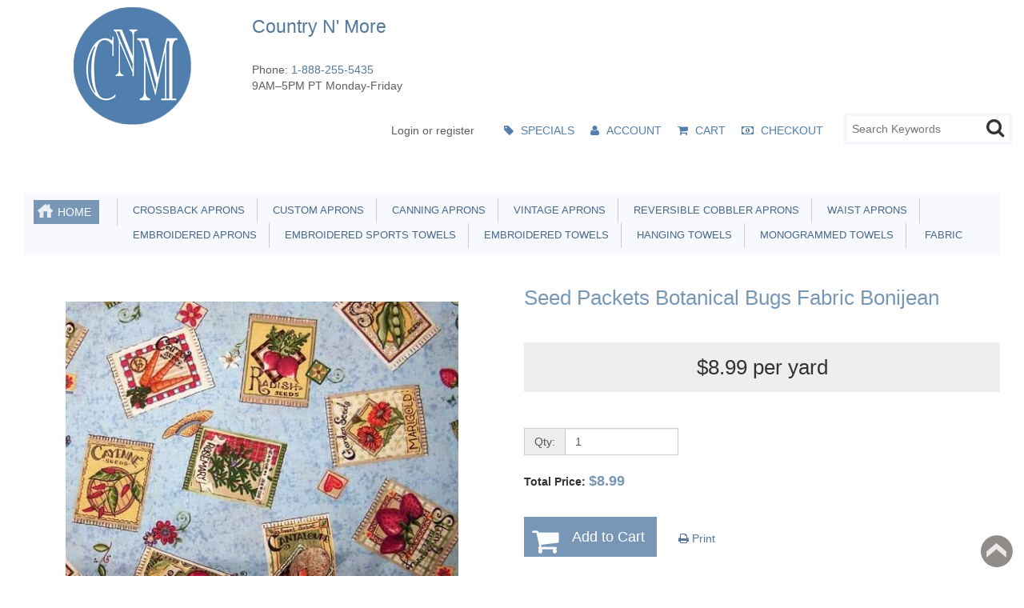

--- FILE ---
content_type: text/html; charset=utf-8
request_url: https://www.countrynmore.com/index.php?rt=r/product/product/calculateTotal
body_size: -397
content:
{"total":"$8.99","price":"$8.99"}

--- FILE ---
content_type: application/javascript
request_url: https://www.countrynmore.com/extensions/default_pp_express/storefront/view/default/javascript/paypal_ajax_buttons.js
body_size: -302
content:

$(function(){
    $('img[id^="pp_exp_btn_"]')
            .load()
            .error(function(){
        var new_src = $(this).attr('src');
        if(new_src==''){ return null; }
        new_src = new_src.replace(/\/[a-z]{2}_[A-Z]{2}\//g,'/en_US/');
        $(this).attr('src', new_src );
        });
});